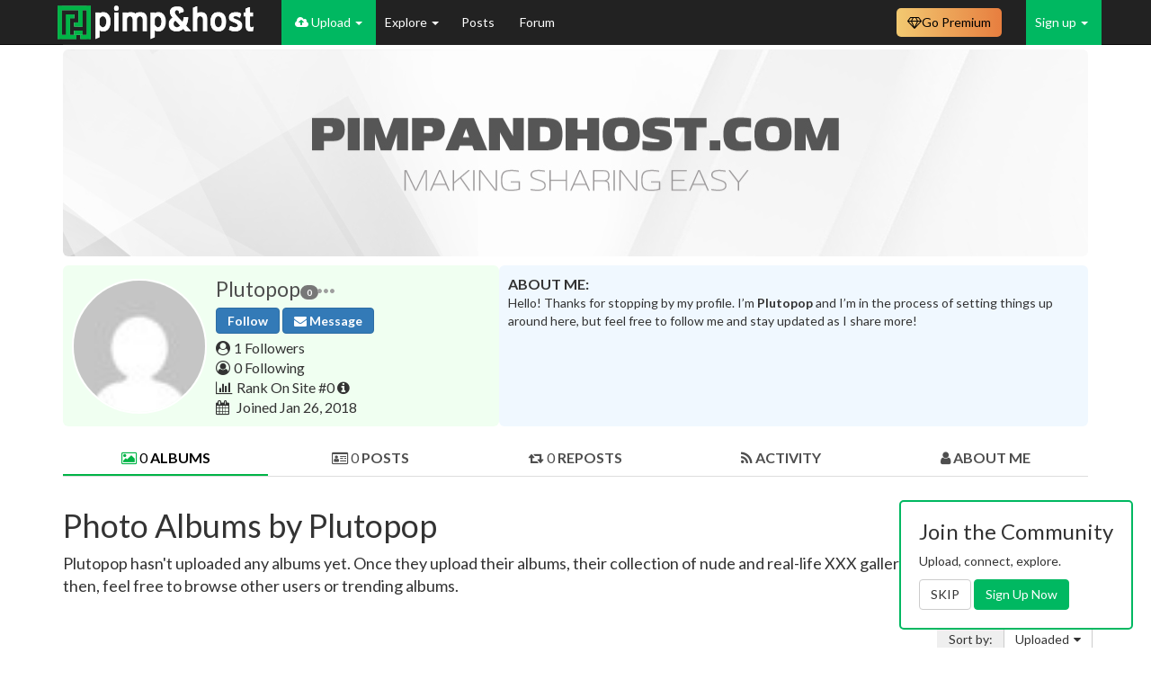

--- FILE ---
content_type: text/html; charset=UTF-8
request_url: https://pimpandhost.com/album/user/182175
body_size: 13173
content:
<!DOCTYPE html>
<html lang="en">
<head>
	<meta charset="UTF-8">
	<meta name="rating" content="RTA-5042-1996-1400-1577-RTA" />
	<title>Albums by Plutopop – Private &amp; Public XXX Photo Galleries | Pimpandhost.com</title>
  <script type="application/ld+json">[]</script>
	<meta name="csrf-param" content="_csrf">
<meta name="csrf-token" content="ZmrxZIXK-4iCls_q7FQOO6-6Mf58OtpSQ1Yi4Umcl6gLBMVXxvmVw7vFpYGaMlt3yNJ6ji507Qspe3HSItXymw==">
	<script>
		window.appVersion = {"gitHash":"f4722404","buildDate":"2025-11-15 11:53:44"};
	</script>
	<meta name="description" content="View Plutopop&#039;s nude and real-life XXX photo galleries. Browse public and private albums by upload date, views, or size.">
<meta name="keywords" content="18+, adult albums, user gallery, erotic photos, NSFW, private albums, sexy pics, adult content, nude, user uploads">
<link href="https://pimpandhost.com/album/user/182175" rel="canonical">
<link href="/assets/css/all-387bb2c0e6e4456f31da63f2fa4cdcaa.css?v=1763207623" rel="stylesheet">
<link href="/css/user_profile.css?v=1690792221" rel="stylesheet">
<style>
    .profile-tabs__wrapper {
        min-width: 100%;
        overflow-x: auto;
        display: block;
        border-bottom: 1px solid #ddd;
    }

    .profile-tabs {
        position: relative;
        display: flex;
        width: 100%;
        height: 4rem;
        margin-top: 15px;
        justify-content: space-around;
        flex-wrap: nowrap;
        gap: 0.5rem;
    }

    .profile-tabs > .active {
        border-bottom: 2px solid #00b446;
    }
    .profile-tabs > .active > a {
        color: black;
        /* pointer-events: none; */
        cursor: default;
    }

    .profile-tabs > .active > a > .icon_color {
        color: #00b446;
    }

    .profile-tabs__tab {
        height: 100%;
    }

    .profile-tabs__link {
        text-decoration: none;
        display: block;
        width: 100%;
        height: 100%;
        line-height: 4rem;
        color: #4e4e4e;
        white-space: nowrap;
        text-align: center;
        padding: 0 0.2rem;
    }

    /* .profile-tabs__link * {
        pointer-events: none;
    } */

    .profile-tabs__link:hover {
        text-decoration: none;
        background-color: #f2f2f2;
        color: #4e4e4e;
        transition: background-color 0.2s ease-in-out;
    }

    .profile-tabs__link:active, .profile-tabs__link:visited, .profile-tabs__link:focus {
        text-decoration: none;
        color: #4e4e4e;
    }

    .jumbotron {
        position: relative;
    }
    .jumbotron-custom {
        cursor: pointer;
        margin-bottom: 0px !important;
        padding-top: 16%;
    }

    .temporary-place-holder {
        width: 100%;
        height: 15px;
    }

    .full-image__wrapper {
        position: fixed;
        top: 0;
        left: 0;
        width: 100vw;
        height: 100vh;
        background-color: rgba(0, 0, 0, 0.9);
        display: none;
        justify-content: center;
        align-items: center;
        z-index: 1000;
    }

    .full-image__container {
        width: 50%;
        height: auto;
    }

    .full-image__container > img {
        width: 100%;
    }

    .full-image__close-button {
        position: absolute;
        top: 1rem;
        right: 1rem;
        color: white;
        width: fit-content;
        height: fit-content;
        border: none;
        border-radius: 50%;
        padding: 0;
        background-color: transparent;
    }

    .full-image__close-button * {
        pointer-events: none;
    }

    .close-button__icon {
        font-size: 3rem;
    }

    @media screen and (min-width: 680px) {
        .profile-tabs__link {
            font-size: 16px;
    }
        .profile-tabs__tab {
        height: 100%;
        width: 25%;
    }
    }

    @media screen and (max-width: 680px) {
        .jumbotron-custom {
            margin-left: -15px;
            margin-right: -15px;
            border-radius: 0 !important;
        }

        .profile-tabs {
            justify-content: space-between;
        }

        .full-image__container {
        width: 90%;
    }
    }

    .strike-warning {
        position: sticky;
        top: 10px;
        z-index: 50;
        background-color: #fff3cd;
        border: 1px solid #ffeeba;
        border-radius: 4px;
        padding: 15px;
        margin-top: 15px;
        margin-bottom: 20px;
    }

    .strike-warning__title {
        font-weight: 600;
        margin-bottom: 8px;
    }

    .strike-warning__actions {
        margin-top: 10px;
    }
</style>
<style>.profile-container{
    display: flex;
    width: 100%;
    flex-wrap: wrap;
    column-gap: 10px;
}

.profile-author-avatar {
    cursor: pointer;
    margin: 0 10px 0;
    border: 2px solid white;
    z-index: 10;
}

.color-hid {
    color: #FF0000;
}

.profile-author {
    position: relative;
    display: flex;
    align-items: center;
    margin-top: 10px;
    width: 40%;
    flex: 1 1 auto;
    border-radius: 6px;
    padding: 10px 0;
    background-color: #F0FFF1;
}

.profile-author-avatar.img-circle {
    height: 150px;
    width: 150px;
}

.profile-author > .author-info {
    flex-grow: 1;
    width: 50%;
    padding-right: 10px;
}

.author-info > i.fa {
    width: 2rem;
}

.author-info > a, .author-info > a:hover, .author-info > a:active, .author-info > a:visited {
    color: #333333;
}

.follow-button__large-screen {
    display: none;
}

.follow-button__mobile-screen {
    display: block;
    margin: 5px 0;
}

.follow-button__mobile-screen .btn-xs {
    font-size: 14px;
    border-radius: 4px;
}

.author-header {
    display: flex;
    align-items: center;
    gap: 5px;
    font-size: 18px;
}

.author-header__username {
    text-overflow: ellipsis;
    overflow: hidden;
    margin: 0;
    flex: 1;
    max-width: fit-content;
}

.about-text--line-clamp {
    display: -webkit-box;
    -webkit-line-clamp: 4;
    -webkit-box-orient: vertical;
    overflow: hidden;
}

.profile-aboutme {
    width: 55%;
    flex: 1 1 auto;
    margin-top: 10px;
    background-color: #F0F8FFFF;
    padding: 10px;
    border-radius: 6px;
}

@media screen and (min-width: 680px) {
    .author-info {
        font-size: 16px;
    }

    .author-info > a {
        font-size: 16px !important;
    }

    .author-header {
        font-size: 23px;
    }

    .follow-button__large-screen {
        display: block;
    }
}

@media screen and (max-width: 1199px) {
    .profile-author {
        width: 45%;
    }
    .profile-aboutme {
        width: 45%;
    }
}

@media screen and (max-width: 991px) {
    .profile-author > .author-info {
        padding-right: 0;
    }
    .profile-aboutme {
        width: 100%;
    }
}

@media screen and (max-width: 680px) {
    .profile-author-avatar.img-circle {
        height: 120px;
        width: 120px;
    }
}
</style>
<style>span.dropdown-toggle, 
span.item-actions {
    white-space: nowrap;
}

span.dropdown-toggle .fa-circle,
span.item-actions .fa-circle {
    font-size: .25em;
    vertical-align: middle;
    margin: -1px;
}

.popover-content .list-group {
    margin-bottom: 0;
}

</style>
<style>
        .hrdivider {
          position: relative;
          margin-bottom: 20px;
          width: 100%;
          text-align: center;
        }
    
        .hrdivider span {
          position: absolute;
          top: -11px;
          background: #fff;
          padding: 0 20px;
          margin-left: -26px;
          color: #777777;
        }
    </style>
<script>var structuredData = [];</script>    		<meta name="viewport" content="width=device-width, initial-scale=1">
  <!-- Google Tag Manager -->
  <script>(function(w,d,s,l,i){w[l]=w[l]||[];w[l].push({'gtm.start':
  new Date().getTime(),event:'gtm.js'});var f=d.getElementsByTagName(s)[0],
  j=d.createElement(s),dl=l!='dataLayer'?'&l='+l:'';j.async=true;j.src=
  'https://www.googletagmanager.com/gtm.js?id='+i+dl;f.parentNode.insertBefore(j,f);
  })(window,document,'script','dataLayer','GTM-WTSJHN3K');</script>
  <!-- End Google Tag Manager -->
</head>
<body class="page-quick-sidebar-over-content page-boxed page-header-fixed">

<!-- Google Tag Manager (noscript) -->
<noscript><iframe src="https://www.googletagmanager.com/ns.html?id=GTM-WTSJHN3K"
height="0" width="0" style="display:none;visibility:hidden"></iframe></noscript>
<!-- End Google Tag Manager (noscript) -->





<script>
    function sayFunctionDisabled(e) {
                    return true;
            }
</script>


<nav id="main-navbar" class="navbar navbar-inverse navbar-fixed-top navbar" role="navigation"><div class="container"><div class="navbar-header"><button type="button" class="navbar-toggle" data-toggle="collapse" data-target="#main-navbar-collapse"><span class="sr-only">Toggle navigation</span>
<span class="icon-bar"></span>
<span class="icon-bar"></span>
<span class="icon-bar"></span></button><a class="navbar-brand" href="/"></a></div><div id="main-navbar-collapse" class="collapse navbar-collapse">
<ul id="header-menu" class="navbar-nav nav"><li class="logo-menu main"><a href="#"></a></li>
<li class="uploader-menu main dropdown" style="white-space: nowrap;"><a class="dropdown-toggle" href="#" data-toggle="dropdown"><i class="fa fa-cloud-upload"></i> Upload <span class="caret"></span></a><ul id="w5" class="dropdown-menu"><li class=""><a href="/login" tabindex="-1">Upload Images</a></li>
<li><a href="/post/update" tabindex="-1">Submit Post</a></li></ul></li>
<li class="main dropdown"><a class="dropdown-toggle" href="#" data-toggle="dropdown">Explore <span class="caret"></span></a><ul id="w6" class="dropdown-menu"><li><a href="/site/feed" tabindex="-1">Latest Activity</a></li>
<li><a href="/site/trending" tabindex="-1">Trending Images</a></li>
<li><a href="/site/trending-albums" tabindex="-1">Trending Albums</a></li>
<li><a href="/site/trending-gifs" tabindex="-1">Trending GIFs</a></li>
<li><a href="/s/gif" tabindex="-1">GIFs</a></li>
<li><a href="/site/category" tabindex="-1">Categories</a></li>
<li><a href="/user/explore" tabindex="-1">Users</a></li>
<li><a href="/site/pornstar" tabindex="-1">Pornstars</a></li></ul></li>
<li class="main"><a href="/posts">Posts </a></li>
<li class="main"><a href="https://forum.pimpandhost.com/">Forum</a></li></ul>
<ul id="w7" class="navbar-nav navbar-right guest-nav sign-menu nav"><li class="dropdown"><a class="dropdown-toggle" href="#" data-toggle="dropdown">Sign up <span class="caret"></span></a><ul id="w8" class="dropdown-menu"><li><a href="/login" tabindex="-1"><i class="fa fa-user-plus"></i> Sign in</a></li>
<li><a href="/signup" tabindex="-1"><i class="fa fa-sign-in"></i> Sign up</a></li></ul></li></ul><ul id="hided-menu" class="nav navbar-nav nav"><li class="button-icon dropdown"><a class="dropdown-toggle" href="#" data-toggle="dropdown"> <i class="fa fa-navicon"></i> <span class="caret"></span></a><ul id="w9" class="dropdown-menu"><li class="uploader-menu main dropdown-submenu" style="white-space: nowrap;"><a href="#" tabindex="-1"><i class="fa fa-cloud-upload"></i> Upload</a><ul><li class=""><a href="/login" tabindex="-1">Upload Images</a></li>
<li><a href="/post/update" tabindex="-1">Submit Post</a></li></ul></li>
<li class="main dropdown-submenu"><a href="#" tabindex="-1">Explore</a><ul><li><a href="/site/feed" tabindex="-1">Latest Activity</a></li>
<li><a href="/site/trending" tabindex="-1">Trending Images</a></li>
<li><a href="/site/trending-albums" tabindex="-1">Trending Albums</a></li>
<li><a href="/site/trending-gifs" tabindex="-1">Trending GIFs</a></li>
<li><a href="/s/gif" tabindex="-1">GIFs</a></li>
<li><a href="/site/category" tabindex="-1">Categories</a></li>
<li><a href="/user/explore" tabindex="-1">Users</a></li>
<li><a href="/site/pornstar" tabindex="-1">Pornstars</a></li></ul></li>
<li class="main"><a href="/posts" tabindex="-1">Posts </a></li>
<li class="main"><a href="https://forum.pimpandhost.com/" tabindex="-1">Forum</a></li></ul></li></ul><div class="plan-dropdown-wrapper navbar-right">
    <a class="plan-button" href="/plan"><i class="fa fa-diamond"></i> <span class="text">Go Premium</span></a>
    </div>

<style>
    /* ------------------------------------------------------------------
     * Button & dropdown styling
     * ---------------------------------------------------------------- */
    .plan-dropdown-wrapper {
        position: relative;
        display: inline-block;
    }

    .plan-button {
        display: inline-flex;
        align-items: center;
        gap: 5px;
        padding: 6px 12px;
        border-radius: 0.5rem;
        font-size: 14px;
        text-decoration: none;
        cursor: pointer;
        color: #000;
        background: linear-gradient(to right, #F2C971, #E77E3F);
        border: none;
        margin-right: 12px;
        margin-top: 9px;
    }

    .plan-button:hover {
        filter: brightness(95%);
        text-decoration: none;
        color: #000;
    }

    .status-dot {
        display: inline-block;
        width: 8px;
        height: 8px;
        border-radius: 50%;
    }

    .status-active   { background: #4caf50; }
    .status-expiring { background: #ffeb3b; }
    .status-expired  { background: #f44336; }

    .plan-dropdown {
        display: none;
        position: absolute;
        top: 100%;
        right: 0;
        background: #fff;
        border: 1px solid #ccc;
        box-shadow: 0 4px 10px rgba(0, 0, 0, 0.1);
        padding: 12px;
        border-radius: 8px;
        width: 250px;
        z-index: 999;
        margin-top: 0;
    }

    .plan-dropdown h4       { margin-top: 0; }
    .plan-dropdown .row     { width: 100%; margin: 6px 0; }
    .plan-dropdown .row span{ vertical-align: middle; }

    .plan-dropdown-wrapper:hover .plan-dropdown { display: block; }

    .plan-dropdown .plan-action-btn {
        display: block;
        width: 100%;
        margin-top: 12px;
        cursor: pointer;
        background: #007bff;
        color: #fff;
    }
    .plan-dropdown .plan-action-btn.renew {
        background: #4caf50;
    }

    /* Progress bar */
    .plan-progress {
        position: relative;
        height: 14px;
        background: #e9ecef;
        border-radius: 3px;
        overflow: hidden;
        margin: 0;
    }
    .plan-progress-bar {
        height: 100%;
        transition: width 0.4s ease;
        background: linear-gradient(to right, #43cea2, #185a9d);
    }
</style><style>
    /*@todo temporary here*/
    .navbar-inverse .navbar-nav>li>a {
        color: white;
    }

    .dropdown-menu.columns-2 {
        min-width: 400px;
    }

    .dropdown-menu.columns-3 {
        min-width: 600px;
    }

    .dropdown-menu .bg-green {
        background-color: #00B861;
    }

    .dropdown-menu .bg-green:hover {
        background-color: #299048;
    }

    .dropdown-menu .bg-blue {
        background-color: #337ab7;
    }

    .dropdown-menu .bg-blue:hover {
        background-color: #204d74;
    }

    .dropdown-menu li.bg-blue>a:hover,
    .dropdown-menu li.bg-green>a:hover {
        background-color: inherit !important;
    }

    .dropdown-menu .green-color {
        color: #00B861;
    }

    .dropdown-menu>li>a>i.fa {
        width: 2rem;
    }

    #main-navbar-collapse .dropdown-menu>li>a.white-color {
        color: white;
    }


    /* menu + mobile menu */
    /* dynamic menu */
    @media (max-width: 1000px) {
        #hided-menu .button-icon .dropdown-menu :nth-of-type(6) {
            display: block;
        }

        li.main>a {
            display: flex !important;
            align-items: center;
        }

        #header-menu li.main:nth-last-child(1) {
            display: none;
        }

    }

    @media (max-width: 1000px) {
        #hided-menu .button-icon .dropdown-menu :nth-of-type(5) {
            display: block;
        }

        li.main>a {
            display: flex !important;
            align-items: center;
        }

        #header-menu li.main:nth-last-child(2) {
            display: none;
        }

    }

    @media (max-width: 720px) {
        #hided-menu .button-icon .dropdown-menu :nth-of-type(4) {
            display: block;
        }

        li.main>a {
            display: flex !important;
            align-items: center;
        }

        #header-menu li.main:nth-last-child(3) {
            display: none;
        }

    }

    @media (max-width: 650px) {
        #hided-menu .button-icon .dropdown-menu :nth-of-type(3) {
            display: block;
        }

        li.main>a {
            display: flex !important;
            align-items: center;
        }

        #header-menu li.main:nth-last-child(4) {
            display: none;
        }

    }

    @media (max-width: 600px) {
        #hided-menu .button-icon .dropdown-menu :nth-of-type(2) {
            display: block;
        }

        li.main>a {
            display: flex !important;
            align-items: center;
        }

        #header-menu li.main:nth-last-child(5) {
            display: none;
        }

    }

    @media (max-width: 500px) {
        #hided-menu .button-icon .dropdown-menu :nth-of-type(1) {
            display: block;
        }

        li.main>a {
            display: flex !important;
            align-items: center;
        }

        #header-menu li.main:nth-last-child(6) {
            display: none;
        }

    }

    @media (min-width: 1000px) {
        #hided-menu {
            display: none;
        }
    }


    .search-menu .dropdown-menu {
        right: -120px;
        left: -200px;
    }

    @media (max-width: 768px) {
        .search-menu .open .dropdown-menu {
            display: flex;
            justify-content: center;
            align-items: center;
            right: -150px;
            left: -140px;
        }
    }

    @media (max-width: 768px) {
        .plan-menu .text {
            display: none !important;
        }
    }


    /*
@media (min-width: 992px) {
    #hided-menu{
        display:none;
    }
    #main-navbar-collapse > .search-form{
        display: block;
    }
}
 */

    #hided-menu .button-icon .dropdown-menu li {
        display: none;
    }

    /*
@media (max-width: 720px) {
    #hided-menu .button-icon .dropdown-menu{
        left:-130px;
    }
}

@media (max-width: 510px){
    #hided-menu .search-form .input-group > .form-control{
        max-width: 140px;
    }
}

@media (max-width: 440px){
    #hided-menu .dropdown .dropdown-menu {
        width: 300px;
        left: -45px;
    }

    #hided-menu .search-form .input-group > .form-control{
        max-width: 110px;
    }
}
*/

    #header-menu .uploader-menu,
    .sign-menu {
        background: #00B861;
    }

    #header-menu .uploader-menu.open>a,
    .sign-menu .open>a {
        background: #00B861 !important;
    }

    .logo-menu>a {
        padding-left: 0 !important;
    }

    .dropdown-menu {
        min-width: 50px;
    }

    .verified-badge {
        padding: 3px;
        font-size: 10px;
        margin-left: -2px;
    }

    /*fix style of <sup> badges-counters*/
    #main-navbar-collapse sup {
        top: -1em;
        left: -0.7em;
    }

    .notification-group>li>a {
        max-height: 50px;
        padding-top: 12px;
        padding-left: 0 !important;
    }

    .notification-group>li>a:has(sup) {
        padding-right: 0 !important;
    }

    /*ads*/

    #header-menu .a-menu {
        border: 2px solid #00B861;
        height: 50px;
        background-image: url("/static/i/live.svg");
        background-repeat: no-repeat;
        background-position-x: 10px;
        background-position-y: 17px;
        background-size: 16px;
        padding-left: 25px;
    }

    .open .a-menu {
        background-image: url("/static/i/live-dark.svg");
        background-repeat: no-repeat;
        background-position-x: 20px;
        background-position-y: 5px;
        background-size: 16px;
        padding-left: 42px;
    }

    .open .a-menu a {
        padding: 3px 20px 3px 0 !important;
    }

    /*ads*/

    #header-menu .a-menu-2 {
        border: 2px solid #00B861;
        height: 50px;
        background-image: url("/static/i/sph_light.svg");
        background-repeat: no-repeat;
        background-position-x: 13px;
        background-position-y: 14px;
        background-size: 16px;
        padding-left: 25px;
        background-size: 13px;
    }

    .open .a-menu-2 {
        background-image: url("/static/i/sph_dark.svg");
        background-repeat: no-repeat;
        background-position-x: 24px;
        background-position-y: 5px;
        background-size: 16px;
        padding-left: 42px;
        background-size: 11px;
    }

    .open .a-menu-2 a {
        padding: 3px 20px 3px 0 !important;
    }
</style>

</div></div></nav>
<var id="pah_user_id" value="1"></var>

<script>let pah={runtime:{user_mode:"0",user_id:"1"}}</script>


<div class="container">

	
	

	
	<div id='main-container' class="row">
				    <!-- Entries Column -->
    <div class="col-xs-12">
                <div class="row">
            <div class="col-md-12">
                
<div class="modal" id="share-modal" tabindex="-1" role="dialog" aria-labelledby="myModalLabel"
        data-album-codes-url="/album/get-share-codes"
        data-image-codes-url="/image/get-share-codes"
>
    <div class="modal-dialog" role="document">
        <div class="modal-content">
            <div class="modal-body">
                <button type="button" class="close" data-dismiss="modal" aria-label="Close"><span aria-hidden="true">&times;</span></button>
                <div id="share-codes">

    <div style="font-size: 16px;">Share to Social Networks:</div>
    <div class="social-share-buttons">
        <div class="row">
            <div class="col-xs-12" style="text-align: center;">
                <div class="st-btn" data-network="blogger" style="display: inline-block;">
                    <img src="https://platform-cdn.sharethis.com/img/blogger.svg">
                </div>
                <div class="st-btn st-first" data-network="facebook" style="display: inline-block;">
                    <img src="https://platform-cdn.sharethis.com/img/facebook.svg">
                </div>
                <div class="st-btn" data-network="twitter" style="display: inline-block;">
                    <img src="https://platform-cdn.sharethis.com/img/twitter.svg">
                </div>
                <div class="st-btn" data-network="pinterest" style="display: inline-block;">
                    <img src="https://platform-cdn.sharethis.com/img/pinterest.svg">
                </div>
                <div class="st-btn" data-network="messenger" style="display: inline-block;">
                    <img src="https://platform-cdn.sharethis.com/img/messenger.svg">
                </div>
                <div class="st-btn" data-network="email" style="display: inline-block;">
                    <img src="https://platform-cdn.sharethis.com/img/email.svg">
                </div>
                <div class="st-btn" data-network="wechat" style="display: inline-block;">
                    <img src="https://platform-cdn.sharethis.com/img/wechat.svg">
                </div>
                <div class="st-btn" data-network="whatsapp" style="display: inline-block;">
                    <img src="https://platform-cdn.sharethis.com/img/whatsapp.svg">
                </div>
                <div class="st-btn" data-network="reddit" style="display: inline-block;">
                    <img src="https://platform-cdn.sharethis.com/img/reddit.svg">
                </div>
                <div class="st-btn" data-network="telegram" style="display: inline-block;">
                    <img src="https://platform-cdn.sharethis.com/img/telegram.svg">
                </div>
                <div class="st-btn" data-network="tumblr" style="display: inline-block;">
                    <img src="https://platform-cdn.sharethis.com/img/tumblr.svg">
                </div>

            </div>
        </div>
        <br/>
    </div>
    <script>


    </script>

    <style>
        .social-share-buttons {
            margin-top: 4px;
        }
        .st-btn[data-network='blogger'] {
            background-color: #ff8000;
        }
        .st-btn[data-network='facebook'] {
            background-color: #4267B2;
        }
        .st-btn[data-network='twitter'] {
            background-color: #55acee;
        }
        .st-btn[data-network='pinterest'] {
            background-color: #CB2027;
        }
        .st-btn[data-network='messenger'] {
            background-color: #448AFF;
        }
        .st-btn[data-network='email'] {
            background-color: #7d7d7d;
        }
        .st-btn[data-network='wechat'] {
            background-color: #4EC034;
        }
        .st-btn[data-network='whatsapp'] {
            background-color: #25d366;
        }
        .st-btn[data-network='reddit'] {
            background-color: #ff4500;
        }
        .st-btn[data-network='telegram'] {
            background-color: #0088cc;
        }
        .st-btn[data-network='tumblr'] {
            background-color: #32506d;
        }

        .st-btn > img {
            display: inline-block;
            height: 24px;
            width: 24px;
            position: relative;
            top: 12px;
            vertical-align: top;
        }
        .st-btn {
            -moz-box-sizing: border-box;
            -webkit-box-sizing: border-box;
            box-sizing: border-box;
            -moz-transition: opacity 0.2s ease-in, top 0.2s ease-in;
            -ms-transition: opacity 0.2s ease-in, top 0.2s ease-in;
            -o-transition: opacity 0.2s ease-in, top 0.2s ease-in;
            -webkit-transition: opacity 0.2s ease-in, top 0.2s ease-in;
            transition: opacity 0.2s ease-in, top 0.2s ease-in;
            -moz-border-radius: 4px;
            -webkit-border-radius: 4px;
            border-radius: 4px;
            border: none;
            cursor: pointer;
            display: inline-block;
            font-size: 16px;
            height: 48px;
            line-height: 48px;
            margin-right: 8px;
            margin-bottom: 8px;
            padding: 0 12px;
            position: relative;
            text-align: center;
            top: 0;
            vertical-align: top;
            white-space: nowrap;
        }
    </style>

        <div class="alert alert-warning">
        <span class="fa fa-exclamation-triangle" aria-hidden="true"></span>
        <span style="font-weight: bold;">WARNING:</span>
        Hotlinking is <span style="font-weight: bold; text-decoration: underline;">NOT</span> Allowed,
        you must use our sharing codes exactly as they are shown on site,
        by hotlinking our images directly you risk your whole account being
        <span style="font-weight: bold; color: orangered;">banned</span>
        and loss of all your content with no option to restore.
    </div>
    
    
    <div id="high-content" style="display: none">
        <div>Album link:</div>
        <div class="row">
            <div class="col-xs-12">
                <div class="input-group">
                    <input type="text" id="album-link" class="form-control clipboard-target">
                    <span class="input-group-btn">
                        <button
                            type="button"
                            class="btn btn-default clipboard-btn"
                            data-clipboard-target="#album-link"
                            data-toggle="tooltip"
                            data-placement="bottom"
                            data-trigger="manual">
                            <i class="fa fa-clipboard"></i>
                        </button>
                    </span>
                </div>
            </div>
        </div>
    </div>

        <div id="main-btns" class="btn-group">
        <button id="btn-links" class="btn  active">
            LINKS
        </button>
        <button id="btn-html" class="btn">
            HTML
        </button>
        <button id="btn-bb" class="btn">
            BB CODE
        </button>
    </div>

    <div id="sizes-block" class="image-sizes-wrapper" style="display: none">
        <span class="thumbs-label">Size:</span>
        <div class="btn-group image-sizes row">
            <button id="btn-small" class="btn" data-size="180">
                <span class="visible-md-inline-block visible-lg-inline-block">Mini&nbsp;</span>(180px)
            </button>
            <button id="btn-small" class="btn" data-size="250">
                <span class="visible-md-inline-block visible-lg-inline-block">Small&nbsp;</span>(250px)
            </button>
            <button id="btn-medium" class="btn" data-size="500">
                <span class="visible-md-inline-block visible-lg-inline-block">Medium&nbsp;</span>(500px)
            </button>
            <button id="btn-large" class="btn active" data-size="750">
                <span class="visible-md-inline-block visible-lg-inline-block">Large&nbsp;</span>(750px)
            </button>
        </div>
    </div>

    <div class="row">
        <div class="col-xs-12">
            <textarea
                class="textarea clipboard-target clipboard-target-textarea"
                id="site-codes"
                contenteditable="true"></textarea>
            <button
                data-toggle="tooltip"
                data-placement="bottom"
                data-trigger="manual"
                class="btn btn-default btn-sm btn-clipboard btn-clipboard-textarea"
                type="button"
                data-clipboard-target="#site-codes">
                <i class="fa fa-clipboard"></i>
            </button>
        </div>
    </div>
    </div>
            </div>
        </div>
    </div>
</div>


<div id="fullImageWrapper" class="full-image__wrapper">
    <button id="fullImageClose" class="full-image__close-button"><i class="fa fa-times-circle-o close-button__icon"></i></button>
    <div id="fullImageContainer" class="full-image__container"></div>
</div>
<div id="profileImageCover" class="jumbotron jumbotron-custom"
            style="background-image: url('/static/i/pah_default-logo.jpg');
        background-size: cover; background-position: center center;
        "
        data-full-image-path="/static/i/pah_default-logo.jpg"
    >
    </div>


<div class="profile-container">
    <div class="profile-author">
        <img id="profileAuthorAvatar" class="profile-author-avatar img-circle" src="//www.gravatar.com/avatar/ddbdbd7a939ce48d07c61c27ef02a420?s=50&d=mm&r=g" alt="Avatar" style=""
             data-profile-id="182175"
             data-full-image-path="//www.gravatar.com/avatar/ddbdbd7a939ce48d07c61c27ef02a420?s=50&d=mm&r=g"
        >
        <div class="author-info">
            <div class="author-header">
                                <p data-profile-id="182175" class="author-header__username ">
                    Plutopop                                    </p>
                <div>
                    <span class="badge   rating-badge" title="Rating: 0" data-toggle="tooltip">
    0</span>                </div>
                
<span class="item-actions pah-color" role="button" data-widget-id="item-actions-w1-673027c1ae2e1d95e0239f38690c2dec">
    <i class="fa fa-circle"></i>
    <i class="fa fa-circle"></i>
    <i class="fa fa-circle"></i>
</span>

<div class="list-group item-actions-menu" id="item-actions-w1-673027c1ae2e1d95e0239f38690c2dec" style="display: none;">
                    <a href="#" title="Block user"
           class="list-group-item"
           data-toggle="tooltip"
           data-action="block"
           data-target_id="182175"
           data-target_username="Plutopop"
        >
            <i class="pah-color fa fa-eye-slash user-hide-user"></i> Block user
        </a>
    
    
    
    
<a href="#" title="Report this user" data-toggle="tooltip" data-placement="bottom"
   data-report-type="user" data-report-id="182175"
   style="text-decoration: none;" class="list-group-item"
>
            <i class="fa fa-flag"></i> Report user    </a>

    
    </div>
                <div style="position: absolute; top: -50px; left: 10px">
                
                                </div>
            </div>
            <div class="follow-button__mobile-screen">
                <a href="/login" class="btn btn-ig btn-primary btn-xs" data-follow="182175">Follow</a>                    <div id="messageBtn_182175" class="pjaxBtn-container" data-pjax-container="" data-pjax-push-state data-pjax-timeout="1000">    <a class="btn btn-ig btn-xs btn-primary" href="/login" title="If you would like to message user, you have to sign up." data-toggle="tooltip"><i class="fa fa-envelope"></i> Message</a>    </div>
            </div>
            <i class="fa fa-user-circle"></i><a href="/u/182175/followers" target="_blank">1 Followers</a><br> <i class="fa fa-user-circle-o"></i><a href="/u/182175/following" target="_blank">0 Following</a>             <br>
            <i class="fa fa-bar-chart"></i> Rank On Site #0            <i class="fa fa-info-circle" data-toggle="tooltip" data-placement="bottom"
               title="This is your global site ranking, gain points by posting quality content, posts, commenting, voting and being active in general."></i>
            <br>
            <i class="fa fa-calendar"></i> Joined
            Jan 26, 2018            <br>
        </div>
    </div>
    <div class="profile-aboutme">
        <div class="about-text about-text--line-clamp">
            <div style="display: flex; align-items: center; gap: 5px">
                <p style="font-weight: bold; font-size: 16px; margin: 0">ABOUT ME:</p>
                            </div>
                        <p>
                Hello! Thanks for stopping by my profile. I’m <strong>Plutopop</strong> and I’m in the process of setting things up around here, but feel free to follow me and stay updated as I share more!
            </p>
                    </div>
        <div id="moreBtnContainer" style="display: flex; margin-top: 10px; gap: 5px;">
            <a id="moreBtn" href="/Plutopop/about#aboutMe" style="margin-left: auto;" class="btn btn-ig btn-xs btn-primary">
                <b>MORE...</b>
            </a>
        </div>
    </div>
</div>





<div class="profile-tabs__wrapper">
    <div id="profile-tabs" class="profile-tabs">
        <div class="profile-tabs__tab active">
            <a href="/album/user/182175" class="profile-tabs__link">
                <i class="fa fa-picture-o icon_color"></i>
                0                <b>ALBUMS</b>
                <i class="fa fa-info-circle fa-1x icon_color" id="albums-info" title="" style="display: none;"></i>
            </a>
        </div>
        <div class="profile-tabs__tab ">
            <a href="/u/182175/posts" class="profile-tabs__link">
                <i class="fa fa-id-card-o icon_color"></i>
                0                <b>POSTS</b>
            </a>
        </div>
        <div class="profile-tabs__tab ">
            <a href="/u/182175/favorite" class="profile-tabs__link">
                <i class="fa fa-retweet icon_color"></i>
                0                <b>REPOSTS</b>
            </a>
        </div>
        <div class="profile-tabs__tab ">
            <a href="/Plutopop/activity" class="profile-tabs__link">
                <i class="fa fa-rss icon_color"></i>
                <b>ACTIVITY</b>
            </a>
        </div>
        <div class="profile-tabs__tab ">
            <a href="/Plutopop/about" class="profile-tabs__link">
                <i class="fa fa-user icon_color"></i>
                <b>ABOUT ME</b>
            </a>
        </div>
            </div>
</div>
<div class="temporary-place-holder"></div>


<h1>Photo Albums by Plutopop</h1>
<p class="page-description">Plutopop hasn&#039;t uploaded any albums yet. Once they upload their albums, their collection of nude and real-life XXX galleries will appear here. Until then, feel free to browse other users or trending albums.</p>

<div id="albums-content" class="collapsing-content"
    data-login="/login"        data-widget="page"
    data-page-key="">
    <div class="col-xs-12 col-sm-12">
        <div class="collapse in" aria-expanded="true">
            <div class="row">
                <div id="pjax-albums" data-pjax-container="" data-pjax-push-state data-pjax-timeout="1000"><div id="w3" class="list-view"><div class='select-head'></div><div class="dropdown dropdown-sorter pull-right btn-group"><button class='btn inactive'>Sort by:</button><div class='btn-group margin-fa'><button type="button" class="btn btn-default dropdown-toggle btn-group" data-toggle="dropdown">Uploaded<i class='fa fa-caret-down'></i></button><ul class="dropdown-menu">
<li><a class="desc" href="/album/user/182175?sort=createTime" rel="nofollow" data-sort="createTime">Uploaded<i class='fa fa-caret-up'></i></a></li>
<li><a href="/album/user/182175?sort=title" rel="nofollow" data-sort="title">Album Name</a></li>
<li><a href="/album/user/182175?sort=imageSize" rel="nofollow" data-sort="imageSize">Album Size</a></li>
<li><a href="/album/user/182175?sort=totalViews" rel="nofollow" data-sort="totalViews">Album Views</a></li>
<li><a href="/album/user/182175?sort=updateTime" rel="nofollow" data-sort="updateTime">Modified</a></li>
<li><a href="/album/user/182175?sort=status" rel="nofollow" data-sort="status">Privacy</a></li>
</ul></div></div><div class='clearfix' style='margin-bottom: 8px;'></div><div id='album-images' no-pop=''></div>
 <div class='clearfix'></div></div></div>            </div>
        </div>
    </div>
</div>            </div>
        </div>
    </div>

	</div>

	
<div id="popup-uploader-container" class="popup-uploader-container">

    
    <div class="modal uploader-modal fade" id="uploader-modal" tabindex="-1" role="dialog" aria-labelledby="uploader-modal">
    <div class="modal-dialog modal-lg" role="document">
            <div class="modal-content">
                <div class="modal-dnd dnd-area-show">
                                            <button type="button" class="close" data-dismiss="modal" aria-label="Close"><span aria-hidden="true">&times;</span></button>
                                        
<div id="uploader-modal" class="full-uploader-container row" style="padding-bottom: 4%;">
    <div class="upload-control-container text-center">
                                <div class="alert col-md-12" style="display: none"></div>
            <h3 class="dnd-title col-md-12">
                Drag and Drop or Upload your images.
            </h3>
            <div style="margin-bottom: 10px;" class="col-xs-12 col-sm-6">
                <div class="right-align">
                    <div class="uploader-container"><button type="button" id="fileinput-button" class="btn btn-primary btn-lg fileinput-button" title="Select files to upload"><i class="fa fa-cloud-upload"></i> Upload files</button><input type="file" class="file-input file-input-upload" name="files" multiple="multiple" accept="image/*" data-url="https://pimpandhost.com/image/upload-file"></div>                    <a href="#" class="show-url-upload disabled-link">or Upload from URL</a>
                    <div class="url-input-group">
                        <textarea name="image-urls" id="image-urls" class="image-urls" rows="5" placeholder="Put urls here..."></textarea>
                        <p class="help-block help-block-error"></p>
                        <div>
                            <button class="btn btn-primary url-upload-btn" data-url="/image/upload-by-url">Submit</button>
                        </div>
                    </div>
                </div>
            </div>
            <div class="upload-description col-xs-12 col-sm-6">

                <div id="upload-info">
                                                            <h3>Current Plan: Anonymous</h3>
                    <ul>
                        <li>Max Image Size: 0 B</li>
                        <li>Daily Upload Limit:
                                                            0 images
                                (<span style="color: green" class="limit-left-new" data-type="daily_upload_limit">0</span> left)
                                                    </li>
                        <li>Total Upload Limit:
                                                            0 B                                (<span style="color: green" class="limit-left-new" data-type="total_upload_limit">0 B</span> left)
                                                    </li>
                        <li>Max Images per Album: 0 images
                                                    </li>
                    </ul>
                                                        </div>
            </div>
                            <div class="col-xs-12">
                    <h5>
                        I Agree and Understand the
                        <a href=" /site/tos" target='_blank'>Terms of Service</a>
                    </h5>
                </div>
                        </div>
</div>
                </div>
            </div>
        </div>
    </div>

</div>




	<input type="file" id="main-page-file-input" multiple="multiple"
		data-url="/image/upload-file" accept="image/*">

	<hr>
<!-- Footer -->
<footer>
	<div class="text-center">
        <a href="/contact/">Contact Us</a>
		&nbsp;&nbsp;|&nbsp;&nbsp;
        <a href="/site/contact?adv">Advertising</a>
		&nbsp;&nbsp;|&nbsp;&nbsp;
		<a href="/site/tos">TOS</a>
		&nbsp;&nbsp;|&nbsp;&nbsp;
        <a href="/privacy/">Privacy</a>
		&nbsp;&nbsp;|&nbsp;&nbsp;
		<a href="/site/2257" target="_blank">2257</a>
		&nbsp;&nbsp;|&nbsp;&nbsp;
		<a href="/site/abuse">Abuse</a>
		&nbsp;&nbsp;|&nbsp;&nbsp;
		<a href="https://theporndude.com/" target="_blank" rel="nofollow">PornDude</a>
	</div>
</footer>


<a href="#" class="scroll-to-top" title="scroll to top">Scroll to top</a>





<div class="ano_po" style="display:none">
	<h3>Join the Community</h3>
	<p>Upload, connect, explore.</p>
	<button class="btn btn-default action-skip">
		SKIP
	</button>
	<button class="btn btn-default btn-primary action-registration" style="background:#00B861; border-color:#00B861;">
        Sign Up Now
	</button>
</div>

<style>
	.ano_po {
		background: white;
		border: 2px solid #00B861;
		border-radius: 5px;
		padding: 0 20px 20px 20px;
		position: fixed;
		right: 20px;
		bottom: 20px;
	}
</style>

</div>


<script src="/assets/js/all-56536e5caeae9db9620f222ad24abcf6.js?v=1763207623"></script>
<script src="/js/plugins/jquery.ui.widget.js?v=1649251299"></script>
<script src="/js/plugins/jquery.iframe-transport.js?v=1649251299"></script>
<script src="/js/plugins/jquery.fileupload.js?v=1649251299"></script>
<script src="/js/plugins/fileupload.dynamic.js?v=1649251299"></script>
<script src="/js/user.js?v=1690792221"></script>
<script src="/js/strikes/user.js?v=1761291317"></script>
<script src="/js/report-item.js?v=1675683023"></script>
<script>    $(function(){
        var title = $('title').text();
        var descr = '';
        var image = $('meta[property="og:image"]').attr('content');
        var winWidth = 800;
        var winHeight = 600;
        var winTop = (screen.height / 2) - (winHeight / 2);
        var winLeft = (screen.width / 2) - (winWidth / 2);

        var open_popup = function() {
            var url = $('#album-link').val() || $('#share-modal').data('imageHref') || location.href;

            switch ($(this).data('network')) {
                case 'blogger':
                    url = 'https://www.blogger.com/blog-this.g?n=' + encodeURIComponent(title) + '&t=&u=' + encodeURIComponent(url);
                    break;
                case 'facebook':
                    url = 'https://www.facebook.com/sharer.php?t=' + encodeURIComponent(title) + '&u=' + encodeURIComponent(url);
                    break;
                case 'twitter':
                    url = 'https://twitter.com/intent/tweet?text=' + encodeURIComponent(title) + '&url=' + encodeURIComponent(url);
                    break;
                case 'pinterest':
                    url = 'https://pinterest.com/pin/create/button/?description=' + encodeURIComponent(title) + '&media=&url=' + encodeURIComponent(url);
                    break;
                case 'messenger':
                    url = 'https://www.facebook.com/dialog/send?link=' +  encodeURIComponent(url) + '&app_id=521270401588372&redirect_uri=' + encodeURIComponent(url);
                    break;
                case 'wechat':
                    url = 'https://chart.apis.google.com/chart?cht=qr&chs=154x154&chld=Q%7C0&chl=' + encodeURIComponent(url);
                    break;
                case 'whatsapp':
                    url = 'https://web.whatsapp.com/send?text=' + encodeURIComponent(url);
                    break;
                case 'email':
                    url = 'mailto:?subject=' + encodeURIComponent('I\'d like to share a link with you') + '&body=' + encodeURIComponent(url);
                    break;
                case 'reddit':
                    url = 'https://reddit.com/submit?title=' + encodeURIComponent(title) + '&url=' + encodeURIComponent(url);
                    break;
                case 'telegram':
                    url = 'https://t.me/share/url?url=' + encodeURIComponent(url) + '&text=' + encodeURIComponent(title) + '&to=';
                    break;
                case 'tumblr':
                    url = 'https://www.tumblr.com/share?t=' + encodeURIComponent(title) + '&u=' + encodeURIComponent(url) + '&v=3';
                    break;
            }

            window.open(url, 'sharer', 'top=' + winTop + ',left=' + winLeft + ',toolbar=0,status=0,width=' + winWidth + ',height=' + winHeight);
        }
        $('.social-share-buttons').on('click', '.st-btn', function() {
            var target = $(this).closest('.st-btn');
            var type = target.attr('data-network');
            var url = $('#album-link').val() || $('#share-modal').data('imageHref') || location.href;
            $.getJSON('/site/track-share', {type:type, url: url});
        });

        $('.social-share-buttons').on('click', '.st-btn[data-network]', open_popup);

    });
window.CKSDKInit = function() {
        CK.init({"widget_id":5553,"mainUrl":"\/\/w.filesor.com","loginUrl":"https:\/\/pimpandhost.com\/login","auth":"_1768981019_9c23ab705ac9a4075119bd32416e82b2"});
        CK.share('[data-rrssb="button"]');
        CK.vote('[data-rating="page"]');
        CK.counter('[data-page="comments-count"]');
        CK.comments('[data-comment="comment-widget"]');
    };

    (function(d, s, id){
        if (d.getElementById(id)) {return;}
        var js, jsf = d.getElementsByTagName(s)[0];
        js = d.createElement(s); js.id = id;
        js.src = ("https:" == document.location.protocol ? "https" : "http") + "://w.filesor.com/1.0/js";
        jsf.parentNode.insertBefore(js, jsf);
    }(document, 'script', 'comments-sdk'));

    var MentionTagRender = function (currentMentionText, selectMentionCallback) {
        if (currentMentionText.length < 3 + 1) {
            return;
        }

        var userPattern = currentMentionText.substring(1);

        $.ajax({
            url: '/user/search-by-pattern',
            data: {pattern: userPattern},
            type: "GET",
            success: function (res) {
                $('#mention-selection').html('');

                $.each(res, function(id, name) {
                    var link = document.createElement('a');
                    $link = $(link);
                    $link.addClass('list-group-item list-group-item-action');
                    $link.on('click', function() {selectMentionCallback.call(this, '@' + name, $(this).data());});
                    $link.data('target', '_blank')
                        .data('href', 'https://pimpandhost.com/u/' + id)
                        .text(name);
                    $('#mention-selection').append($link);
                });
            },
            error: function() {
                $('#mention-selection').html('<div class="list-group-item alert alert-danger" disabled>An error occurred</div>');
            }
        });

        return '<div class="list-group" id="mention-selection">'
            + '<a class="list-group-item"><i class="fa fa-spinner fa-spin fa-fw"></i> searching for: ' + userPattern + '</a>'
            + '</div>';
    }</script>
<script>jQuery(function ($) {
    $('body').popover({
        selector: 'span.item-actions',
        html: true,
        placement: 'bottom',
        trigger: 'click',
        content: function() {
            var contentId = $(this).data('widget-id');
            return $('#' + contentId).clone().show();
        }
    });

    var activePopovers = [];

    $('body').on('shown.bs.popover', 'span.item-actions', function () {
        var $trigger = $(this);
        activePopovers.push($trigger);

        $('body').one('click', function(e) {
            hideAllPopovers();
        });
    });

    function hideAllPopovers() {
        $.each(activePopovers, function (i, $trigger) {
            $trigger.popover('hide');
        });
        activePopovers = [];
    }

    // Close other popovers when opening a new one
    $('body').on('show.bs.popover', 'span.item-actions', function () {
        hideAllPopovers();
    });
jQuery(document).pjax("#messageBtn_182175 a", {"push":true,"replace":false,"timeout":1000,"scrollTo":false,"container":"#messageBtn_182175"});
jQuery(document).off("submit", "#messageBtn_182175 form[data-pjax]").on("submit", "#messageBtn_182175 form[data-pjax]", function (event) {jQuery.pjax.submit(event, {"push":true,"replace":false,"timeout":1000,"scrollTo":false,"container":"#messageBtn_182175"});});

//CONDITIONAL SHOWING "MORE" BUTTON FOR USER INFO BLOCK

const textBox = $('.about-text--line-clamp');
const btnContainer = $('#moreBtnContainer');

function checkOverflow() {
    if (textBox.length) {

        const scrollHeight = Math.ceil(textBox.prop('scrollHeight'));
        const innerHeight = Math.floor(textBox.innerHeight());
        const tolerance = 2;

        const isOverflowing = (scrollHeight - innerHeight) > tolerance;

        if (isOverflowing) {
            btnContainer.show();
        } else {
            btnContainer.hide();
        }
    }
}

checkOverflow(); // Initial check on page load
$(window).resize(checkOverflow);


    var closeButton = $('#fullImageClose');
    var fullImageWrapper = $('#fullImageWrapper');

    var profileAuthorAvatar = $('#profileAuthorAvatar');

    var showFullImage = function (e) {
        if (e.target.id === "profileImageCover" || e.target.id === "profileAuthorAvatar") {
            let imagePath = $(e.target).data('fullImagePath');
            $('#fullImageContainer').html('<img src=' + imagePath + '>');
            $('.full-image__wrapper').css({display: 'flex'});
        }
    }

    var hideFullImage = function (e) {
        if (e.target.id === 'fullImageWrapper' || e.target.id === 'fullImageClose') {
            $('.full-image__wrapper').css({display: 'none'});
            $('#fullImageContainer').html('');
        }
    }

    var profileImageCover = $('#profileImageCover');

    $('div[class="profile-tabs__tab active"] > a').removeAttr('href');

    profileAuthorAvatar
        .on('click', showFullImage);

    profileImageCover
    .on('click', showFullImage);

    closeButton
        .on('click', hideFullImage);
    fullImageWrapper
        .on('click', hideFullImage);


jQuery(document).off("submit", "#pjax-albums form[data-pjax]").on("submit", "#pjax-albums form[data-pjax]", function (event) {jQuery.pjax.submit(event, {"push":true,"replace":false,"timeout":1000,"scrollTo":false,"container":"#pjax-albums"});});
$('body').tooltip({selector:"[data-toggle='tooltip']"});
$('.uploader-trigger').click(function(){
            var uploader = $(this).data('uploader')
            if(!uploader){
                    uploader = new popupUploader({"modalId":"uploader-modal"})
                    $(this).data('uploader', uploader);
                }
                uploader.show();
                return false;
            });
         $( window ).on('beforeunload', function() {
             if($('.progress').is(':visible')){
                return 1;
             }
          })
$('#uploader-modal').fullPahUploader({"albumId":null,"containerId":"uploader-modal","uploaderOptions":{"albumId":null,"previewsContainer":"#album-images","fileuploadOptions":{"dropZone":"#uploader-modal"}},"loadAlbumPage":true,"initAlbumPage":true,"checkProcessedOptions":{"url":"/image/check-processing"},"albumCreateUrl":"/album/create-by-uploading","dndShowZone":".full-uploader-container","dndShowZoneClass":"dnd-area-show","uploadLimit":null,"uploadLimits":{"daily_upload_limit":{"initial":0,"left":0},"total_upload_limit":{"initial":0,"left":0},"max_images_per_album":{"initial":0,"left":0}},"uploadLimitErrorMessage":"Number of chosen images exceeds quota!","maxFileSize":0,"strikeSuspended":false})

window.ano_po_hide = function () {
	$('.ano_po').css('display', 'none');
	$.cookie('ano_po', true, { expires: 1 });
}

window.ano_po_show = function() {
	$('.ano_po').css('display', 'block');
}

$('.ano_po').on('click', '.action-skip', function(){
	ano_po_hide();
});

$('.ano_po').on('click', '.action-registration', function(){
	ano_po_hide();
	window.location = '/signup';
});

if($('#pah_user_id').attr('value') == 1 && !$.cookie('ano_po')) {
	ano_po_show();
}

});</script>
<!-- adblock checker -->


<script>
  window.addEventListener("load", () => {
    setTimeout(() => {

      function displayHideAdblock(adBlockEnabled) {
        if (adBlockEnabled) {
          console.log('have ablock');
          $('.ablock_yes').attr('style', 'display: block !important;');
          $('.ablock_no').attr('style', 'display: none !important;');
        } else {
          console.log('no ablock');
        }
      }

      async function detectAdBlock() {
        let adBlockEnabled = false
        const googleAdUrl = 'https://a.realsrv.com/ad-provider.js'
        try {
          await fetch(new Request(googleAdUrl)).catch(_ => adBlockEnabled = true)
        } catch (e) {
          adBlockEnabled = true
        } finally {
          console.log(`AdBlock Enabled: `)
          displayHideAdblock(adBlockEnabled);
        }
      }
      detectAdBlock();
    }, 0);
  });
</script>



</body>
</html>
